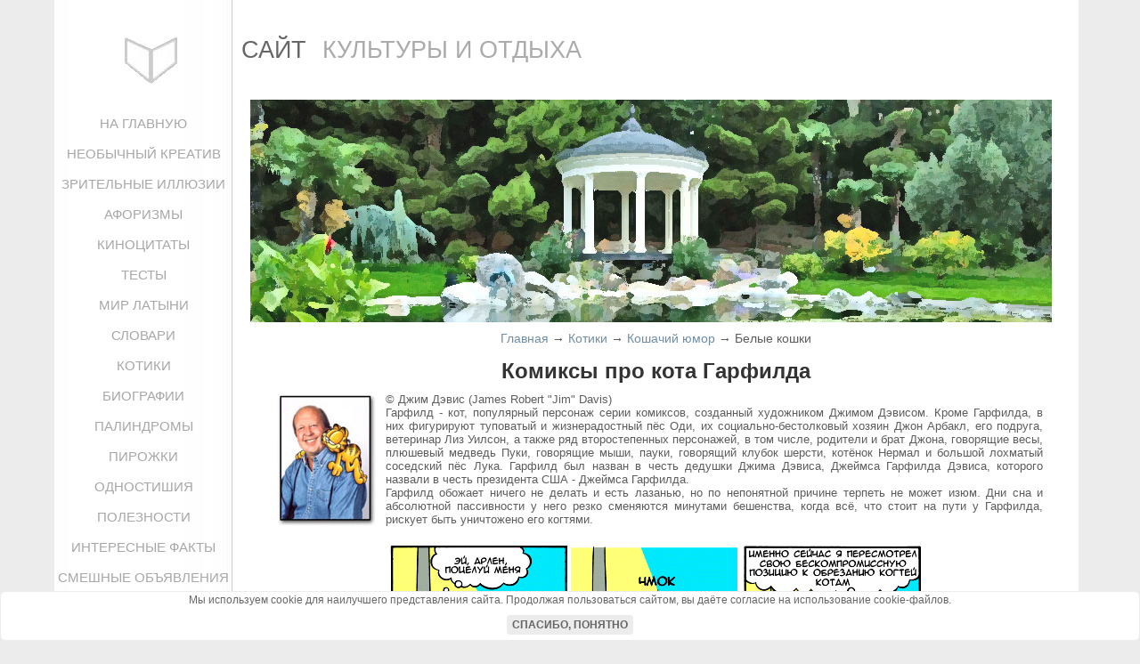

--- FILE ---
content_type: text/html; charset=Windows-1251
request_url: https://skio.ru/cats/garfield.php
body_size: 4310
content:
<!DOCTYPE HTML>
<html>

<head>
<title>Комиксы про кота Гарфилда</title>
<meta NAME="Description" CONTENT="Гарфилд - кот, популярный персонаж серии комиксов, созданный художником Джимом Дэвисом.">
<meta property="og:title" content="Комиксы про кота Гарфилда">
<meta property="og:description" content="Гарфилд - кот, популярный персонаж серии комиксов, созданный художником Джимом Дэвисом.">
<meta property="og:image" content="//skio.ru/cats/cat_lolkot/lolkot020.jpg">
<meta property="og:type" content="article" />
<meta property="og:locale" content="ru_RU" />
<meta property="og:url" content="https://skio.ru/cats/garfield.php">
<link rel="canonical" href="https://skio.ru/cats/garfield.php"/>
<link rel="icon" href="//skio.ru/favicon.ico" type="image/x-icon"> 
<link rel="shortcut icon" href="//skio.ru/favicon.ico" type="image/x-icon">
<meta name="viewport" content="width=device-width, initial-scale=1.0">
<link rel="stylesheet" href="//skio.ru/style_common.css" type="text/css">
<link rel="stylesheet" href="//skio.ru/style_desktop.css" type="text/css" media="only screen and (min-width : 960px)">
<link rel="stylesheet" href="//skio.ru/style_mobile.css" type="text/css" media="only screen and (max-width : 960px)">
<meta http-equiv="Тип-содержимое" content="text/html; charset=windows-1251">
<script type="text/javascript" src="//skio.ru/menu.js"></script>
<!-- Global site tag (gtag.js) - Google Analytics -->
<script async src="https://www.googletagmanager.com/gtag/js?id=UA-103102161-5"></script>
<script>
  window.dataLayer = window.dataLayer || [];
  function gtag(){dataLayer.push(arguments);}
  gtag('js', new Date());

  gtag('config', 'UA-103102161-5');
</script>
<!-- SAPE RTB JS -->
<script
    async="async"
    src="https://cdn-rtb.sape.ru/rtb-b/js/012/2/130012.js"
    type="text/javascript">
</script>
<!-- SAPE RTB END -->
<!-- Yandex.RTB -->
<script>window.yaContextCb=window.yaContextCb||[]</script>
<script src="https://yandex.ru/ads/system/context.js" async></script>
<!-- Yandex.RTB R-A-1579303-6 -->
<script>window.yaContextCb.push(()=>{
  Ya.Context.AdvManager.render({
    type: 'floorAd',    
    blockId: 'R-A-1579303-6'
  })
})</script>
</head>
<body>
<ul id="cool-menu">
<li><a href="//skio.ru/">НА ГЛАВНУЮ</a></li>
<li><a href="//skio.ru/funpict/">НЕОБЫЧНЫЙ КРЕАТИВ</a></li>
<li><a href="//skio.ru/illusions/">ЗРИТЕЛЬНЫЕ ИЛЛЮЗИИ</a></li>
<li><a href="//skio.ru/quotes/">АФОРИЗМЫ</a></li>
<li><a href="//skio.ru/afofilms/">КИНОЦИТАТЫ</a></li>
<li><a href="//skio.ru/tests/">ТЕСТЫ</a></li>
<li><a href="//skio.ru/latin/">МИР ЛАТЫНИ</a></li>
<li><a href="//skio.ru/dict/">СЛОВАРИ</a></li>
<li><a href="//skio.ru/cats/">КОТИКИ</a></li>
<li><a href="//skio.ru/people/">БИОГРАФИИ</a></li>
<li><a href="//skio.ru/pal/a.php">ПАЛИНДРОМЫ</a></li>
<li><a href="//skio.ru/pirozhki/">ПИРОЖКИ</a></li>
<li><a href="//skio.ru/odnostih/">ОДНОСТИШИЯ</a></li>
<li><a href="//skio.ru/tools/">ПОЛЕЗНОСТИ</a></li>
<li><a href="//skio.ru/facts/fact1.php">ИНТЕРЕСНЫЕ ФАКТЫ</a></li>
<li><a href="//skio.ru/funnyad/1.php">СМЕШНЫЕ ОБЪЯВЛЕНИЯ</a></li>
 </ul>
<div id="wrap">
<img class="topleft" src="//skio.ru/wings.png" alt="Сайт культуры и отдыха">
<div class="head">САЙТ<span> КУЛЬТУРЫ И ОТДЫХА</span></div>
<div id="container">
<a id="cool-menu-toggle" href="#">Меню</a>
<div class="menu">
<ul>
<li><a href="//skio.ru/">НА ГЛАВНУЮ</a></li>
<li><a href="//skio.ru/funpict/">НЕОБЫЧНЫЙ КРЕАТИВ</a></li>
<li><a href="//skio.ru/illusions/">ЗРИТЕЛЬНЫЕ ИЛЛЮЗИИ</a></li>
<li><a href="//skio.ru/quotes/">АФОРИЗМЫ</a></li>
<li><a href="//skio.ru/afofilms/">КИНОЦИТАТЫ</a></li>
<li><a href="//skio.ru/tests/">ТЕСТЫ</a></li>
<li><a href="//skio.ru/latin/">МИР ЛАТЫНИ</a></li>
<li><a href="//skio.ru/dict/">СЛОВАРИ</a></li>
<li><a href="//skio.ru/cats/">КОТИКИ</a></li>
<li><a href="//skio.ru/people/">БИОГРАФИИ</a></li>
<li><a href="//skio.ru/pal/a.php">ПАЛИНДРОМЫ</a></li>
<li><a href="//skio.ru/pirozhki/">ПИРОЖКИ</a></li>
<li><a href="//skio.ru/odnostih/">ОДНОСТИШИЯ</a></li>
<li><a href="//skio.ru/tools/">ПОЛЕЗНОСТИ</a></li>
<li><a href="//skio.ru/facts/fact1.php">ИНТЕРЕСНЫЕ ФАКТЫ</a></li>
<li><a href="//skio.ru/funnyad/1.php">СМЕШНЫЕ ОБЪЯВЛЕНИЯ</a></li>
</ul>


<script type="text/javascript" src="//vk.com/js/api/openapi.js?145"></script>

<!-- VK Widget -->
<p class="center">Вы с нами?</p>
<div id="vk_groups"></div>
<script type="text/javascript">
VK.Widgets.Group("vk_groups", {mode: 3}, 131809826);
</script>

<div class="sidebar">
<!-- Yandex.RTB R-A-1579303-1 -->
<div id="yandex_rtb_R-A-1579303-1"></div>
<script>window.yaContextCb.push(()=>{
  Ya.Context.AdvManager.render({
    renderTo: 'yandex_rtb_R-A-1579303-1',
    blockId: 'R-A-1579303-1'
  })
})</script>
</div>	
	
</div>
<div class="main">
<div class="kroshki"><a href="/">Главная</a> &#8594; <a href="/cats/">Котики</a> &#8594; <a href="index_humour.php">Кошачий юмор</a> &#8594; Белые кошки</div>
<h1>Комиксы про кота Гарфилда</h1>
<div class="subtitle"><img src="img/davis-garfield.jpg" border="0" alt="Создатель гота Гарфилда - художник Джим Дэвис" hspace="10" align="left">&#169; Джим Дэвис (James Robert "Jim" Davis)<br>Гарфилд - кот, популярный персонаж серии комиксов, созданный художником Джимом Дэвисом. Кроме Гарфилда, в них фигурируют туповатый и жизнерадостный пёс Оди, их социально-бестолковый хозяин Джон Арбакл, его подруга, ветеринар Лиз Уилсон, а также ряд второстепенных персонажей, в том числе, родители и брат Джона, говорящие весы, плюшевый медведь Пуки, говорящие мыши, пауки, говорящий клубок шерсти, котёнок Нермал и большой лохматый соседский пёс Лука. Гарфилд был назван в честь дедушки Джима Дэвиса, Джеймса Гарфилда Дэвиса, которого назвали в честь президента США - Джеймса Гарфилда.<br>
Гарфилд обожает ничего не делать и есть лазанью, но по непонятной причине терпеть не может изюм. Дни сна и абсолютной пассивности у него резко сменяются минутами бешенства, когда всё, что стоит на пути у Гарфилда, рискует быть уничтожено его когтями.</div>
<div class="context">
<!-- Yandex.RTB R-A-1579303-4 -->
<div id="yandex_rtb_R-A-1579303-4"></div>
<script>window.yaContextCb.push(()=>{
  Ya.Context.AdvManager.render({
    renderTo: 'yandex_rtb_R-A-1579303-4',
    blockId: 'R-A-1579303-4'
  })
})</script>
</div>
<img alt="" src="./garfield/garfield001.gif"><br>
<div class="illusiondescr"></div>
<img alt="" src="./garfield/garfield002.gif"><br>
<div class="illusiondescr"></div>
<img alt="" src="./garfield/garfield003.gif"><br>
<div class="illusiondescr"></div>
<img alt="" src="./garfield/garfield004.gif"><br>
<div class="illusiondescr"></div>
<img alt="" src="./garfield/garfield005.gif"><br>
<div class="illusiondescr"></div>
<img alt="" src="./garfield/garfield006.gif"><br>
<div class="illusiondescr"></div>
<img alt="" src="./garfield/garfield007.gif"><br>
<div class="illusiondescr"></div>
<img alt="" src="./garfield/garfield008.gif"><br>
<div class="illusiondescr"></div>
<img alt="" src="./garfield/garfield009.gif"><br>
<div class="illusiondescr"></div>
<img alt="" src="./garfield/garfield010.gif"><br>
<div class="illusiondescr"></div>
<img alt="" src="./garfield/garfield011.gif"><br>
<div class="illusiondescr"></div>
<img alt="" src="./garfield/garfield012.gif"><br>
<div class="illusiondescr"></div>
<img alt="" src="./garfield/garfield013.gif"><br>
<div class="illusiondescr"></div>
<img alt="" src="./garfield/garfield014.gif"><br>
<div class="illusiondescr"></div>
<img alt="" src="./garfield/garfield015.gif"><br>
<div class="illusiondescr"></div>
<img alt="" src="./garfield/garfield016.gif"><br>
<div class="illusiondescr"></div>
<img alt="" src="./garfield/garfield017.gif"><br>
<div class="illusiondescr"></div>
<img alt="" src="./garfield/garfield018.gif"><br>
<div class="illusiondescr"></div>
<img alt="" src="./garfield/garfield019.gif"><br>
<div class="illusiondescr"></div>
<img alt="" src="./garfield/garfield020.gif"><br>
<div class="illusiondescr"></div>
<hr width='80%' color='#CCC'><div class="center"><b>1</b> <a href="?page=2">2</a> <a href="?page=3">3</a> <a href="?page=4">4</a> <a href="?page=5">5</a> <a href="?page=6">6</a> <a href="?page=7">7</a> <a href="?page=8">8</a> <a href="?page=9">9</a> <a href="?page=10">10</a> <a href="?page=11">11</a> <a href="?page=12">12</a> <a href="?page=13">13</a> <a href="?page=14">14</a> <a href="?page=15">15</a> <a href="?page=16">16</a> </div><div class="center"><a href="index_humour.php">Кошачий юмор</a> | <a href="/cats/">Котики</a></div>
<h2>Понравилось? Поделитесь с друзьями!</h2>
<script src="https://yastatic.net/share2/share.js"></script>
<div class="ya-share2" data-curtain data-size="l" data-shape="round" data-services="vkontakte,odnoklassniki,telegram,twitter,viber,whatsapp,moimir,lj"></div>
<br><br>
<!-- Yandex Native Ads C-A-1579303-5 -->
<div id="id-C-A-1579303-5"></div>
<script>window.yaContextCb.push(()=>{
  Ya.Context.AdvManager.renderWidget({
    renderTo: 'id-C-A-1579303-5',
    blockId: 'C-A-1579303-5'
  })
})</script>
</center>


<div class="clear50">&nbsp;</div>

<div class="footer">
<div class="footnav">

<h3>Новости сайта</h3>
<ul>
<li><a href="https://skio.ru/afofilms/kino64.php">Крылатые фразы из фильма «Экипаж» (1980)</a></li>
<li><a href="https://skio.ru/afofilms/kino63.php">Крылатые фразы из фильма «Гардемарины, вперёд!»</a></li>
<li><a href="https://skio.ru/pirozhki/pirozhki09.php">Про поэта Басё и про его кисё. Антология</a></li>
<li><a href="https://skio.ru/afofilms/kino4.php">Цитаты из фильма «Кавказская пленница, или Новые приключения Шурика»</a></li>
<li><a href="https://skio.ru/tests/">Психологические тесты</a></li>
</ul>

<div class="clearer">&nbsp;</div>
</div>
<div style="text-align:center;">&copy; 2006-2026 <a href="//skio.ru">Сайт культуры и отдыха</a><br>
<a href="//skio.ru/privacy.php">Политика конфиденциальности</a><br>
<a href="//skio.ru/feedback.php">Обратная связь</a><br>
<noindex>
<!--LiveInternet counter--><script type="text/javascript"><!--
document.write("<a href='//www.liveinternet.ru/click' "+
"target=_blank><img src='//counter.yadro.ru/hit?t16.2;r"+
escape(document.referrer)+((typeof(screen)=="undefined")?"":
";s"+screen.width+"*"+screen.height+"*"+(screen.colorDepth?
screen.colorDepth:screen.pixelDepth))+";u"+escape(document.URL)+
";"+Math.random()+
"' alt='' title='LiveInternet: показано число просмотров за 24"+
" часа, посетителей за 24 часа и за сегодня' "+
"border=0 width=88 height=31><\/a>")//--></script><!--/LiveInternet-->
&nbsp;
<!-- begin of Top100 code -->

<script id="top100Counter" type="text/javascript" src="//counter.rambler.ru/top100.jcn?2561861"></script>
<noscript>
<a href="//top100.rambler.ru/navi/2561861/">
<img src="//counter.rambler.ru/top100.cnt?2561861" alt="Rambler's Top100" border="0" />
</a>

</noscript>
<!-- end of Top100 code -->
</noindex>
</div>
</div>
</div>
</div>
</div>
<div class="cookie_notice">
Мы используем cookie для наилучшего представления сайта. Продолжая пользоваться сайтом, вы даёте согласие на использование cookie-файлов.
    <div>
        <a class="cookie_btn" id="cookie_close" href="#close">Спасибо, понятно</a>
    </div>
</div>
<script>
// функция возвращает cookie с именем name, если есть, если нет, то undefined    
function getCookie(name) {
    let matches = document.cookie.match(new RegExp(
    "(?:^|; )" + name.replace(/([\.$?*|{}\(\)\[\]\\\/\+^])/g, '\\$1') + "=([^;]*)"
    ));
    return matches ? decodeURIComponent(matches[1]) : undefined;
}
let cookiecook = getCookie("cookiecook"),
cookiewin = document.getElementsByClassName('cookie_notice')[0];    
// проверяем, есть ли у нас cookie, с которой мы не показываем окно и если нет, запускаем показ
if (cookiecook != "no") {
    // показываем    
    cookiewin.style.display="block"; 
    // закрываем по клику
    document.getElementById("cookie_close").addEventListener("click", function(){
        cookiewin.style.display="none";    
        // записываем cookie на 30 дней, с которой мы не показываем окно
        let date = new Date;
        date.setDate(date.getDate() + 30);    
        document.cookie = "cookiecook=no; path=/; expires=" + date.toUTCString();               
    });
}
</script>
</body>

</html>

--- FILE ---
content_type: text/css
request_url: https://skio.ru/style_common.css
body_size: 2529
content:
body {
	height: 100%;
	margin-left: 0;
	margin-top: 0;
	margin-bottom: 0;
	background: #ECECEC;
	font: 1.0em 'lucida sans','lucida sans unicode','gill sans','verdana',sans-serif;
	color: #5D5D5D;
}

img.topleft {
	float: left;
}

.head span {
	margin-left: 10px;
	color: #AAA;
}

.cookie_notice {
    display: none;
    position: fixed;
    z-index: 9999999;
    bottom: 0;
    left: 0;
    right: 0;
    text-align: center;
    font-size: 12px;
    font-family: 'lucida sans','lucida sans unicode','gill sans','verdana',sans-serif; 
    color: #666666;
    background: #ffffff;
    padding: 2px;
    border: 1px solid #ececec;
    border-radius: 6px;
}
/* Оформление кнопок */
.cookie_btn {
    display: inline-block;
    margin: 10px 6px 4px 6px;
    text-decoration: none;
    position: relative;
    font-size: 12px;
    padding: 2px 4px;
    color: #666666;
    font-weight: bold;
    text-transform: uppercase; 
    background: #ececec;
    border: 2px solid #ececec;
    border-radius: 4px;
}
.cookie_btn:hover {
    color: #666666;
}
.cookie_btn:after,
.cookie_btn:before {
    position: absolute;
    height: 2px;
    left: 50%;
    background: #ececec;
    bottom: -6px;
    content: "";
    transition: all 280ms ease-in-out;
    width: 0;
}
.cookie_btn:before {
    top: -6px;
}
.cookie_btn:hover:after,
.cookie_btn:hover:before {
    width: 100%;
    left: 0;
}

#container {
	margin-top:40px;
	margin-left:0;
}

.main p {
	margin: 10px 20px;
	text-align: justify;
}

.context {
	display:block;
	text-align:center;
	margin-top:20px;
	margin-bottom:20px;
}

a {
	text-decoration: none;
	color: #6f8ea4;
}

a:hover {
	text-decoration: none;
	color: #000;
}

.totop {text-align: center; margin: 30px auto;}

ul.content {
	font-size: 0.8em;
	list-style-type: none;
	margin-left: 10px;
}
	
.content li {
	padding: 4px 0 4px 20px;
	background: url('bullet.gif') no-repeat left center;
}

h1 {
	font-size: 1.5em;
	color: #333;
	font-weight: 600;
	margin: 15px 0 10px 0;
        font-style:normal;
	text-align:center;
}

h2 {
	font-size: 1.3em;
	color: #666;
	font-weight: 400;
	margin-bottom: 10px;
}

h2 span {
	margin-left: 10px;
	color: #AAA;
}

h3 {
	color: #666;
	margin-bottom: 5px;
	font-size: 1.2em;
	text-align:center;
}
	
	
h4 {
	color: #333;
	margin-bottom: 5px;
	font-size: 1em;
}

table td {font-size:0.9em; vertical-align:top;}
table H1, H2 {font-weight:normal;}

.footer {
	border: 1px solid #CCC;
	font-size: 0.7em;
	clear: both;
}

	
.footer p {
	padding: 10px;
}

.footer .footnav {
	border-bottom: 1px solid #CCC;
	padding: 10px;
	text-align: left;
}

.footnav a {
	text-decoration: none;
}
.footnav LI {
	font-size:1.3em; margin:0.5em;
}

.footnav a.first {
	font-size: 1.5em;
	font-weight: 800;
}

.linksleft {
	float: left;
	margin-right: 10px;
	width: 500px;
	padding: 0 10px 0px 0px;
	list-style-type: none;
}

.linksleft ul {
	list-style-type: none;
}

.linksleft li {
	display: inline;
	margin: 0px;
	padding: 0px;
	list-style-type: none;
}

.linksleft li a {
	padding: 4px;
	display: block;
	margin:  0;
	text-decoration:none;
}
	
	.clear50 {
	clear: left;
	padding: 25px 0;
	font-size: 0;
}

.clearer {
	clear: left; 
	line-height: 0; 
	height: 0;
	font-size: 0;
}

form p {
	font-size: 1em;
	margin-bottom: 10px;
}

form input.text, form textarea{
	width:95%;
	border:1px #CCC solid;
	color:#666;
	padding: 4px 5px;
	font:12px 'lucida sans','lucida sans unicode','gill sans','verdana',sans-serif;
	background-color: #F3F3F3;
}

form input.text:hover, form textarea:hover{
	border:1px #999 solid;
}

form input.text:focus, form textarea:focus{
	border:1px #999 solid;
	color:#666;
}

form input.button{
	margin-right:8px;
	padding:3px 5px;
	font:12px Verdana,Arial,san-serif;
}

.listpages {display: flex; justify-content: center; flex-direction: row; flex-wrap: wrap;}
.listpages_item {border: #b6b5b5 1px solid; background: #f7f7f7; height:22px; width: 22px; text-align: center; border-radius: 5px; box-shadow: 0.1em 0.1em 5px rgba(90,140,180,0.5); margin: 5px; font-size:12px; padding: 3px;}

/* LOCAL COMMON */
.afo {display: flex; width: 100%; margin: 20px auto;}
.afofilm OL LI {line-height:130%; font-size:14px; font-weight: normal; margin-left:-10px;}
.afofilm {border:#cccccc 1px solid; padding:10px; text-align: left; margin: 0px auto;}
.center {text-align:center; margin: 20px auto;}
.cytcontent, .cytlist {border:#CCC 1px solid; padding: 10px; text-align: left; margin: 3px;}
.cytcontent OL {padding:0; font-weight:normal; font-size: 1em;}
.cytcontent LI {margin-top:0.8em;}
.cytlist {font-size: 1em; line-height:180%;}
.epigraph {text-align: right; font-style: italic; margin-bottom: 1em;}
.funnyad {display: -webkit-flex; display: flex; flex-direction: column; margin: 0px auto;}
.funnyaditem {border: #a7a7a7 1px solid; text-align:center; padding: 5px; margin:10px;}

.kino {
display: flex;
flex-wrap: wrap;
align-items:center;
justify-content: center;
align-content: space-around;
}

.kinoitems {
background-image: url(//skio.ru/afofilms/img/plenka.png); background-repeat:no-repeat;
background-position:center;
width: auto;
height: 211px;
line-height: 211px;
text-align: center;
}

.kinoitems A {font-size:14px; font-weight:bold; background-color: #FFFFFF; padding: 0.5em; border:#CCC 1px solid;}
.kroshki {text-align: center; font-size: 14px;}
.list A {color:#4b6582; font-size:1.0em}
.list {font-weight:bold; font-size:1.1em; margin:20px auto; text-align: center;}
.listing LI {margin-bottom:20px; text-align:justify; margin-right:20px;}
.listitems {text-align:justify;font-size:1.2em; font-weight: lighter; line-height:180%}
.listitems A {color:#4b6582;}
.listitems LI {margin: 10px;}
.listol {font-size:larger; font-weight: lighter; line-height:180%; text-align: left; margin: 20px;}
.palindrom {line-height:150%; color:#5D5D5D; font-weight:normal; text-align: left;}
.qu {border: #999 1px dashed; background-color: #F7F7F7; font-size:14px; padding:2px; margin-top:20px; margin-bottom:20px; 
text-align: justify;}
.titlecomment {color:#7f7f82; text-align:center;}
.transl {color: #999}

/* cats */
.catlist {margin: 20px 100px; text-align: left;}
.catlist P {text-align: left; background-image: url(//skio.ru/img/cat.png); background-position: left; background-repeat: no-repeat; padding-left:40px; font-size: 16px;}
.catlist A {text-decoration: none;}
.catlist A:hover {text-decoration: underline;}
.avatar_td {border:#e7e8ec 1px solid; vertical-align: middle;}
/* cats */

/* Quotes */
.annotation {margin: 20px auto; text-align: justify; font-family: Arial, Helvetica, sans-serif; font-size: 13px;}
.annotation IMG {padding:10px;}
.qtext {text-align:justify; margin-bottom:1.2em;}
.qauthor {font-style: italic;}
.authorslist {display: flex; justify-content:center; flex-direction: row; flex-wrap:wrap;}
.letters {font-weight:bold; margin:0.9em; font-size:16pt;}
.letterauthor {display: flex; justify-content: flex-start; flex-direction: column; align-items:center;}
.authors {font-weight:bold; margin:0.8em; font-size:14pt;}
.index-descr {text-align:justify; font-size:0.9em;}
.index-list LI A {font-size:1.1em}
.afolist li {display: inline; border: #b6b5b5 1px solid; background: #f7f7f7; text-align: center; border-radius: 5px; box-shadow: 0.1em 0.1em 5px rgba(90,140,180,0.5); font-size:14px; padding: 3px;} /*Список всех категорий внизу страницы */
/* Quotes */

.refresh_button /* tests */ {background: #eef4f8; padding: 0px 8px; border: #cbd6de 2px solid; border-radius: 10px;}

/* People */
.details {font-size: 0.9em;}
.people_listing {text-align: left; font-size: 1.2em; line-height: 150%; font-weight: bold; text-align: justify; margin: 0 auto;}
.people_listing LI {border-bottom: 1px dotted; margin-bottom: 1em;}
.listing H2 {text-align: center;}
.imgleft {float:left; margin:10px; padding:5px; background-color:#e0ecf7; border:#75a8d6 1px solid; width:auto; text-align:center; font-size:12px; line-height:110%;}
.imgleft1 {float:left; margin:10px; text-align:center; font-style:italic; font-size:11px}
.imgright {float:right; margin:10px; padding:5px; background-color:#e0ecf7; border:#75a8d6 1px solid; width:auto; text-align:center; font-size:12px; line-height:110%;}
.imgright1 {float:right; margin:10px; text-align:center; font-style:italic; font-size:11px}
.imgright IMG {border: #75a8d6 2px solid}
.imgleft IMG {border: #75a8d6 2px solid}
.imgdescr {font-size:12px; font-style:italic; text-align: center; margin:20px auto;}
.annot {font-weight: bold;}
.author {font-size: 11px; font-style:italic; text-align: right; margin-top: 2em;}
/* People */
